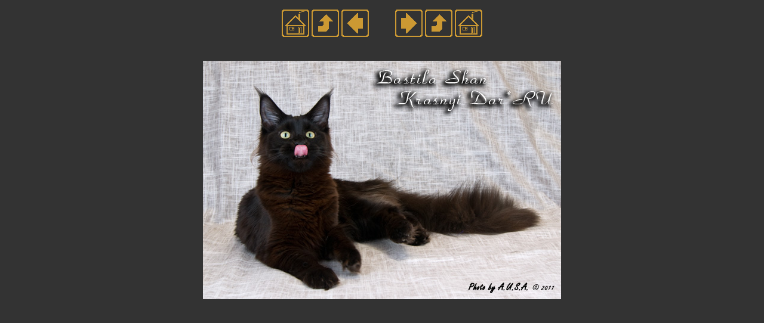

--- FILE ---
content_type: text/html; charset=WINDOWS-1251
request_url: https://www.belgarion.ru/Photo/2011/2011_05_23_Bastila_Shan/02_Bastila_Shan.html
body_size: 1598
content:
<!DOCTYPE HTML PUBLIC  "-//W3C//DTD HTML 4.01 Transitional//EN" "http://www.w3.org/TR/html4/loose.dtd">

<html>

<head>

<meta http-equiv="content-type" content="text/html; charset=windows-1251">
<meta http-equiv="content-language" content="ru">
<meta name="description" content="Фотогалерея питомника мейн-кунов Belgarion > 23 мая 2011 г. — Бася > Фото 2 > Кошка породы мейн-кун Bastila Shan Krasnyi Dar*RU">

<title>
Фотогалерея &gt; 23 мая 2011 г. — Бася &gt; Фото 2 
</title>

</head>

<body lang="ru" bgcolor="#333333">

<p align="center"> 

<a href="../../../index.html"><img src="../../../Int/photo1home.gif" border="0" alt="На главную страницу" title="На главную страницу"></a>

<a href="2011_05_23_Bastila_Shan.html"><img src="../../../Int/photo1up.gif" border="0"  alt="В фотоальбом" title="В фотоальбом"></a>

<a href="01_Bastila_Shan.html"><img src="../../../Int/photo1back.gif" border="0" alt="Предыдущая фотография" title="Предыдущая фотография"></a>

&nbsp; &nbsp; &nbsp; &nbsp; &nbsp;

<a href="03_Bastila_Shan.html"><img src="../../../Int/photo1fw.gif" border="0" alt="Следующая фотография" title="Следующая фотография"></a>

<a href="2011_05_23_Bastila_Shan.html"><img src="../../../Int/photo1up.gif" border="0" alt="В фотоальбом" title="В фотоальбом"></a>

<a href="../../../index.html"><img src="../../../Int/photo1home.gif" border="0" alt="На главную страницу" title="На главную страницу"></a>

<br><br><br>

<img src="02_Bastila_Shan.jpg" width="600" height="400" alt="Кошка породы мейн-кун Bastila Shan Krasnyi Dar*RU" title="Кошка породы мейн-кун Bastila Shan Krasnyi Dar*RU"> 

</p>

</body>

</html>